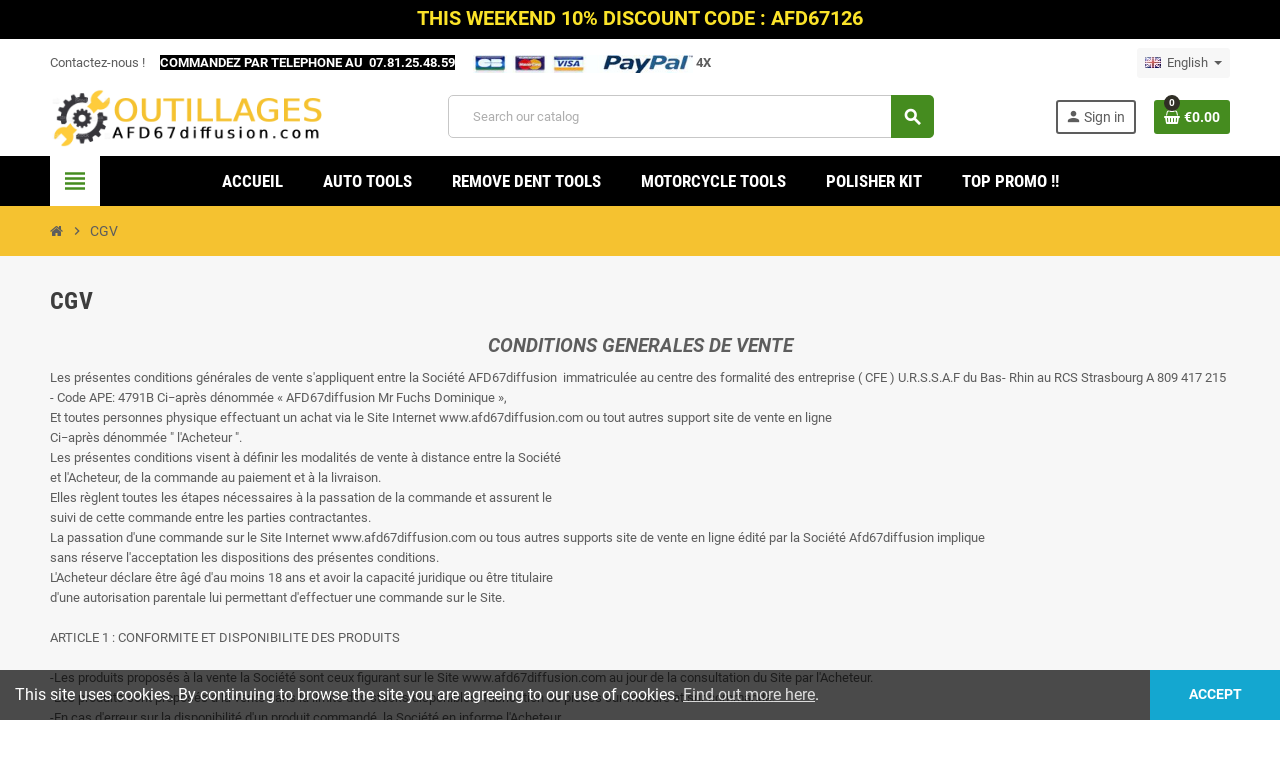

--- FILE ---
content_type: text/html; charset=utf-8
request_url: https://outillages.afd67diffusion.com/en/content/3-cgv
body_size: 14441
content:
<!doctype html>
<html lang="en">
  <head>
    
      
  <meta charset="utf-8">
  <meta name="theme-color" content="#f9f2e8">


  <meta http-equiv="x-ua-compatible" content="ie=edge">



  <title>CGV</title>
  <meta name="description" content="Our general sales conditions">
  <meta name="keywords" content="conditions,use,general,sales">
      
                  <link rel="alternate" href="https://outillages.afd67diffusion.com/fr/content/3-cgv" hreflang="fr-fr">
              <link rel="alternate" href="https://outillages.afd67diffusion.com/en/content/3-cgv" hreflang="en-us">
              <link rel="alternate" href="https://outillages.afd67diffusion.com/es/content/3-cgv" hreflang="es-es">
            



  <meta name="viewport" content="width=device-width, initial-scale=1, shrink-to-fit=no, maximum-scale=1">



  <link rel="icon" type="image/vnd.microsoft.icon" href="https://outillages.afd67diffusion.com/img/favicon.ico?1671781146">
  <link rel="shortcut icon" type="image/x-icon" href="https://outillages.afd67diffusion.com/img/favicon.ico?1671781146">



  <link rel="preload" href="https://outillages.afd67diffusion.com/themes/ZOneTheme/assets/fonts/-xPowC.woff2" as="font" type="font/woff2" crossorigin>
<link rel="preload" href="https://outillages.afd67diffusion.com/themes/ZOneTheme/assets/fonts/3-h-59.woff2" as="font" type="font/woff2" crossorigin>
<link rel="preload" href="https://outillages.afd67diffusion.com/themes/ZOneTheme/assets/fonts/SpNAlx.woff" as="font" type="font/woff" crossorigin>
<link rel="preload" href="https://outillages.afd67diffusion.com/themes/ZOneTheme/assets/fonts/aQVDOc.woff" as="font" type="font/woff" crossorigin>
<link rel="preload" href="https://outillages.afd67diffusion.com/themes/ZOneTheme/assets/fonts/3JoW0S.woff" as="font" type="font/woff" crossorigin>
<link rel="preload" href="https://outillages.afd67diffusion.com/themes/ZOneTheme/assets/fonts/3MhMug.woff" as="font" type="font/woff" crossorigin>
<link rel="preload" href="https://outillages.afd67diffusion.com/themes/ZOneTheme/assets/fonts/1-zhYP.woff" as="font" type="font/woff" crossorigin>


    <link rel="stylesheet" href="https://outillages.afd67diffusion.com/themes/ZOneTheme/assets/cache/theme-ecf89f1200.css" type="text/css" media="all">




    <script type="text/javascript">
        var prestashop = {"cart":{"products":[],"totals":{"total":{"type":"total","label":"Total","amount":0,"value":"\u20ac0.00"},"total_including_tax":{"type":"total","label":"Total (tax incl.)","amount":0,"value":"\u20ac0.00"},"total_excluding_tax":{"type":"total","label":"Total (tax excl.)","amount":0,"value":"\u20ac0.00"}},"subtotals":{"products":{"type":"products","label":"Subtotal","amount":0,"value":"\u20ac0.00"},"discounts":null,"shipping":{"type":"shipping","label":"Shipping","amount":0,"value":""},"tax":{"type":"tax","label":"Included taxes","amount":0,"value":"\u20ac0.00"}},"products_count":0,"summary_string":"0 items","vouchers":{"allowed":1,"added":[]},"discounts":[],"minimalPurchase":0,"minimalPurchaseRequired":""},"currency":{"id":1,"name":"Euro","iso_code":"EUR","iso_code_num":"978","sign":"\u20ac"},"customer":{"lastname":null,"firstname":null,"email":null,"birthday":null,"newsletter":null,"newsletter_date_add":null,"optin":null,"website":null,"company":null,"siret":null,"ape":null,"is_logged":false,"gender":{"type":null,"name":null},"addresses":[]},"language":{"name":"English (English)","iso_code":"en","locale":"en-US","language_code":"en-us","is_rtl":"0","date_format_lite":"m\/d\/Y","date_format_full":"m\/d\/Y H:i:s","id":7},"page":{"title":"","canonical":null,"meta":{"title":"CGV","description":"Our general sales conditions","keywords":"conditions,use,general,sales","robots":"index"},"page_name":"cms","body_classes":{"lang-en":true,"lang-rtl":false,"country-FR":true,"currency-EUR":true,"layout-full-width":true,"page-cms":true,"tax-display-enabled":true,"cms-id-3":true},"admin_notifications":[]},"shop":{"name":"AFD67DIFFUSION","logo":"https:\/\/outillages.afd67diffusion.com\/img\/afd67diffusion-logo-1621019568.jpg","stores_icon":"https:\/\/outillages.afd67diffusion.com\/img\/afd67diffusion-logo_stores-1611234483.gif","favicon":"https:\/\/outillages.afd67diffusion.com\/img\/favicon.ico"},"urls":{"base_url":"https:\/\/outillages.afd67diffusion.com\/","current_url":"https:\/\/outillages.afd67diffusion.com\/en\/content\/3-cgv","shop_domain_url":"https:\/\/outillages.afd67diffusion.com","img_ps_url":"https:\/\/outillages.afd67diffusion.com\/img\/","img_cat_url":"https:\/\/outillages.afd67diffusion.com\/img\/c\/","img_lang_url":"https:\/\/outillages.afd67diffusion.com\/img\/l\/","img_prod_url":"https:\/\/outillages.afd67diffusion.com\/img\/p\/","img_manu_url":"https:\/\/outillages.afd67diffusion.com\/img\/m\/","img_sup_url":"https:\/\/outillages.afd67diffusion.com\/img\/su\/","img_ship_url":"https:\/\/outillages.afd67diffusion.com\/img\/s\/","img_store_url":"https:\/\/outillages.afd67diffusion.com\/img\/st\/","img_col_url":"https:\/\/outillages.afd67diffusion.com\/img\/co\/","img_url":"https:\/\/outillages.afd67diffusion.com\/themes\/ZOneTheme\/assets\/img\/","css_url":"https:\/\/outillages.afd67diffusion.com\/themes\/ZOneTheme\/assets\/css\/","js_url":"https:\/\/outillages.afd67diffusion.com\/themes\/ZOneTheme\/assets\/js\/","pic_url":"https:\/\/outillages.afd67diffusion.com\/upload\/","pages":{"address":"https:\/\/outillages.afd67diffusion.com\/en\/address","addresses":"https:\/\/outillages.afd67diffusion.com\/en\/addresses","authentication":"https:\/\/outillages.afd67diffusion.com\/en\/authentication","cart":"https:\/\/outillages.afd67diffusion.com\/en\/cart","category":"https:\/\/outillages.afd67diffusion.com\/en\/index.php?controller=category","cms":"https:\/\/outillages.afd67diffusion.com\/en\/index.php?controller=cms","contact":"https:\/\/outillages.afd67diffusion.com\/en\/contact-us","discount":"https:\/\/outillages.afd67diffusion.com\/en\/coupons","guest_tracking":"https:\/\/outillages.afd67diffusion.com\/en\/guest-tracking","history":"https:\/\/outillages.afd67diffusion.com\/en\/order-history","identity":"https:\/\/outillages.afd67diffusion.com\/en\/identity","index":"https:\/\/outillages.afd67diffusion.com\/en\/","my_account":"https:\/\/outillages.afd67diffusion.com\/en\/my-account","order_confirmation":"https:\/\/outillages.afd67diffusion.com\/en\/index.php?controller=order-confirmation","order_detail":"https:\/\/outillages.afd67diffusion.com\/en\/index.php?controller=order-detail","order_follow":"https:\/\/outillages.afd67diffusion.com\/en\/details-of-the-order","order":"https:\/\/outillages.afd67diffusion.com\/en\/order-1","order_return":"https:\/\/outillages.afd67diffusion.com\/en\/index.php?controller=order-return","order_slip":"https:\/\/outillages.afd67diffusion.com\/en\/holdings","pagenotfound":"https:\/\/outillages.afd67diffusion.com\/en\/404-error","password":"https:\/\/outillages.afd67diffusion.com\/en\/forgot-your-password","pdf_invoice":"https:\/\/outillages.afd67diffusion.com\/en\/index.php?controller=pdf-invoice","pdf_order_return":"https:\/\/outillages.afd67diffusion.com\/en\/index.php?controller=pdf-order-return","pdf_order_slip":"https:\/\/outillages.afd67diffusion.com\/en\/index.php?controller=pdf-order-slip","prices_drop":"https:\/\/outillages.afd67diffusion.com\/en\/prices-drop","product":"https:\/\/outillages.afd67diffusion.com\/en\/index.php?controller=product","search":"https:\/\/outillages.afd67diffusion.com\/en\/research","sitemap":"https:\/\/outillages.afd67diffusion.com\/en\/sitemap","stores":"https:\/\/outillages.afd67diffusion.com\/en\/stores","supplier":"https:\/\/outillages.afd67diffusion.com\/en\/suppliers","register":"https:\/\/outillages.afd67diffusion.com\/en\/authentication?create_account=1","order_login":"https:\/\/outillages.afd67diffusion.com\/en\/order-1?login=1"},"alternative_langs":{"fr-fr":"https:\/\/outillages.afd67diffusion.com\/fr\/content\/3-cgv","en-us":"https:\/\/outillages.afd67diffusion.com\/en\/content\/3-cgv","es-es":"https:\/\/outillages.afd67diffusion.com\/es\/content\/3-cgv"},"theme_assets":"\/themes\/ZOneTheme\/assets\/","actions":{"logout":"https:\/\/outillages.afd67diffusion.com\/en\/?mylogout="},"no_picture_image":{"bySize":{"cart_default":{"url":"https:\/\/outillages.afd67diffusion.com\/img\/p\/en-default-cart_default.jpg","width":90,"height":90},"small_default":{"url":"https:\/\/outillages.afd67diffusion.com\/img\/p\/en-default-small_default.jpg","width":90,"height":90},"home_default":{"url":"https:\/\/outillages.afd67diffusion.com\/img\/p\/en-default-home_default.jpg","width":280,"height":280},"medium_default":{"url":"https:\/\/outillages.afd67diffusion.com\/img\/p\/en-default-medium_default.jpg","width":400,"height":400},"large_default":{"url":"https:\/\/outillages.afd67diffusion.com\/img\/p\/en-default-large_default.jpg","width":800,"height":800}},"small":{"url":"https:\/\/outillages.afd67diffusion.com\/img\/p\/en-default-cart_default.jpg","width":90,"height":90},"medium":{"url":"https:\/\/outillages.afd67diffusion.com\/img\/p\/en-default-home_default.jpg","width":280,"height":280},"large":{"url":"https:\/\/outillages.afd67diffusion.com\/img\/p\/en-default-large_default.jpg","width":800,"height":800},"legend":""}},"configuration":{"display_taxes_label":true,"display_prices_tax_incl":true,"is_catalog":false,"show_prices":true,"opt_in":{"partner":false},"quantity_discount":{"type":"price","label":"Unit price"},"voucher_enabled":1,"return_enabled":0},"field_required":[],"breadcrumb":{"links":[{"title":"Home","url":"https:\/\/outillages.afd67diffusion.com\/en\/"},{"title":"CGV","url":"https:\/\/outillages.afd67diffusion.com\/en\/content\/3-cgv"}],"count":2},"link":{"protocol_link":"https:\/\/","protocol_content":"https:\/\/"},"time":1769097214,"static_token":"56efcd9ce85c7875c99729933b2a9d0d","token":"32ae272842b07fe49754dd1720f87f00","debug":false};
        var psemailsubscription_subscription = "https:\/\/outillages.afd67diffusion.com\/en\/module\/ps_emailsubscription\/subscription";
        var psr_icon_color = "#F19D76";
        var varGetFinalDateController = "https:\/\/outillages.afd67diffusion.com\/en\/module\/zonethememanager\/getFinalDate";
        var varGetFinalDateMiniatureController = "https:\/\/outillages.afd67diffusion.com\/en\/module\/zonethememanager\/getFinalDateMiniature";
        var varPSAjaxCart = 1;
        var varProductCommentGradeController = "https:\/\/outillages.afd67diffusion.com\/en\/module\/zonethememanager\/CommentGrade";
      </script>





  
			<script type="text/javascript">
				(window.gaDevIds=window.gaDevIds||[]).push('d6YPbH');
				(function(i,s,o,g,r,a,m){i['GoogleAnalyticsObject']=r;i[r]=i[r]||function(){
				(i[r].q=i[r].q||[]).push(arguments)},i[r].l=1*new Date();a=s.createElement(o),
				m=s.getElementsByTagName(o)[0];a.async=1;a.src=g;m.parentNode.insertBefore(a,m)
				})(window,document,'script','//www.google-analytics.com/analytics.js','ga');
				ga('create', 'UA-71645701-1', 'auto');
				ga('require', 'ec');</script><link rel="apple-touch-icon" sizes="180x180" href="/modules/pstfavicon/upload/apple-touch-icon.png">
<link rel="icon" type="image/png" sizes="32x32" href="/modules/pstfavicon/upload/favicon-32x32.png">
<link rel="icon" type="image/png" sizes="16x16" href="/modules/pstfavicon/upload/favicon-16x16.png">
<link rel="manifest" href="/modules/pstfavicon/upload/site.webmanifest">


<style type="text/css">a, .btn-outline-primary, .btn-outline-primary.disabled, .btn-outline-primary:disabled, .btn-link, .page-link, .text-primary, .products-selection .total-products p, .products-selection .products-sort-order .product-display .display-select .selected, #header .left-nav-trigger .left-nav-icon, #footer .footer-about-us .fa, #footer .footer-about-us .material-icons, .feature .material-icons, .feature .fa, .feature2 a:hover {color: #458c1f} .btn-primary, .btn-primary.disabled, .btn-primary:disabled, .btn-outline-primary:hover, .btn-outline-primary:not(:disabled):not(.disabled):active, .btn-outline-primary:not(:disabled):not(.disabled).active, .show > .btn-outline-primary.dropdown-toggle, .nav-pills .nav-link.active, .nav-pills .show > .nav-link, .page-item.active .page-link, .badge-primary, .progress-bar, .list-group-item.active, .bg-primary, .btn.btn-primary, .btn.btn-primary.disabled, .btn.btn-primary:disabled, .group-span-filestyle .btn-default, .group-span-filestyle .bootstrap-touchspin .btn-touchspin, .bootstrap-touchspin .group-span-filestyle .btn-touchspin, .pagination .page-list .current a, .add-to-cart, .add-to-cart.disabled, .add-to-cart:disabled, .sidebar-currency .currency-list .current .dropdown-item, .sidebar-language .language-list .current .dropdown-item, .pace .pace-progress, .pace-bounce .pace-activity, #header .mobile-header-version .mobile-menu-icon, .banner3:hover, #product-comments-list-pagination ul li.active span {background-color: #458c1f} .btn-primary, .btn-primary.disabled, .btn-primary:disabled, .btn-outline-primary, .btn-outline-primary:hover, .btn-outline-primary:not(:disabled):not(.disabled):active, .btn-outline-primary:not(:disabled):not(.disabled).active, .show > .btn-outline-primary.dropdown-toggle, .page-item.active .page-link, .list-group-item.active, .border-primary, .product-combinations .combination-item.active .switch-cbnt, .product-swatches .swatches-list > li.selected > span, .pace .pace-activity {border-color: #458c1f} .btn-primary:hover, .btn-primary:focus, .btn.btn-primary:hover, .btn-primary:not(:disabled):not(.disabled):active, .btn-primary:not(:disabled):not(.disabled).active, .btn.btn-primary:not(:disabled):not(.disabled):active, .btn.btn-primary:not(:disabled):not(.disabled).active, .add-to-cart:hover, .add-to-cart:not(:disabled):not(.disabled):active, .add-to-cart:not(:disabled):not(.disabled).active {background-color: #306216} a:hover, .btn-link:hover, .page-link:hover, .btn-teriary:hover, .btn.btn-teriary:hover, .ui-autocomplete.ui-menu .ui-menu-item .ui-state-focus, .ui-autocomplete.ui-menu .ui-menu-item .ui-state-hover, .dropdown .expand-more:hover, .dropdown a.expand-more:hover, .dropdown-item:hover, .dropdown-item:focus, .checkout-step-order .step-part .edit, .checkout-step-order .step-part.current .part-icon, .checkout-step-order .step-part.current.reachable.complete .part-icon, .page-my-account #content .links a:hover, .active-filters .filter-block .material-icons, .product-price, .price-total, .product-name a:hover, a.product-name:hover, .product-list .product-miniature .grid-hover-btn a, .main-product-details .product-cover .layer .zoom-in, #product-modal .arrows, .cart-items-review .product-line-grid .product-prices .qty, .st-menu-close:hover, .aone-slideshow .nivoSlider .nivo-directionNav .nivo-prevNav, .aone-slideshow .nivoSlider .nivo-directionNav .nivo-nextNav, #header .left-nav-trigger .left-nav-icon:hover, .feature a:hover, .feature2 .material-icons, .feature2 .fa, .icon-link:hover {color: #302e25} .custom-checkbox input[type="checkbox"]:hover + .check-shape, .custom-radio input[type="radio"]:hover + .check-shape, .custom-checkbox input[type="checkbox"]:checked + .check-shape, .custom-radio input[type="radio"]:checked + .check-shape, .custom-checkbox .check-shape.color .check-circle, .custom-radio .check-shape.color .check-circle, .category-tree > ul > li > a:hover:before, .main-product-details .product-images li.thumb-container .thumb.selected, .product-swatches .swatches-list > li.selected > span.color .check-circle, #product-modal .product-images img.selected, .anav-top .acategory-content .category-subs li a:hover:before, .aone-slideshow .nivoSlider .nivo-controlNav a.active, .banner2 a:before {border-color: #302e25} .custom-checkbox input[type="checkbox"]:checked + .check-shape, .custom-radio input[type="radio"]:checked + .check-shape, .modal .modal-header .close:hover, .category-tree > ul > li > a:hover:before, .discount-percentage, .discount-amount, .product-flags .product-flag.discount span, .product-flags .product-flag.on-sale span, .add-to-cart.added:after, .main-product-details .scroll-box-arrows .left, .main-product-details .scroll-box-arrows .right, .cart-preview .cart-header .cart-products-count, .slick-prev, .slick-next, .slick-dots li button, .anav-top .amenu-link > sup, .anav-top .acategory-content .category-subs li a:hover:before, .aone-slideshow .nivoSlider .nivo-controlNav a, .aone-popupnewsletter button.close, #header .sticky-icon-cart .cart-products-count, #scrollTopButton .scroll-button, .typoImageSlider .scrollArrows .left, .typoImageSlider .scrollArrows .right {background-color: #302e25} .header-banner a:hover, .header-nav a:not(.dropdown-item):hover, .main-header a:not(.dropdown-item):hover, .header-nav .dropdown .expand-more:hover, .checkout-header-right a:not(.dropdown-item):hover {color: #f5c230} #header .header-bottom, #mobile-amegamenu {background-color: #000000} .anav-top .amenu-link {color: #ffffff} .anav-mobile .amenu-link .mobile-toggle-plus .caret-down-icon {border-top-color: #ffffff} .anav-mobile .amenu-link .mobile-toggle-plus .caret-down-icon {border-bottom-color: #ffffff} .anav-top .adropdown a:hover, .anav-top .acategory-content .category-title a:hover, .anav-top .aproduct-content .product-name a:hover, .anav-top .amanufacturer-content .brand-name a:hover {color: #f5c230} .anav-top .acategory-content .category-subs li a:hover:before {border-color: #f5c230} .anav-top .acategory-content .category-subs li a:hover:before {background-color: #f5c230} .breadcrumb-wrapper {background-color: #f5c230} </style>

<style type="text/css">#header .header-logo .logo {
  max-height: 73px;
}</style>




    
  </head>

  <body id="cms" class="lang-en country-fr currency-eur layout-full-width page-cms tax-display-enabled cms-id-3   st-wrapper">

    
      
    

    
        <div class="st-menu st-effect-left" data-st-menu>
    <div class="st-menu-close d-flex" data-close-st-menu><i class="material-icons">close</i></div>
    <div class="st-menu-title h4">
      Menu
    </div>

          <div class="js-sidebar-category-tree sidebar-menu" data-categorytree-controller="https://outillages.afd67diffusion.com/en/module/zonethememanager/categoryTree">
  <div class="waiting-load-categories"></div>
</div>

    
    <div id="js-header-phone-sidebar" class="sidebar-header-phone js-hidden"></div>
    <div id="js-account-sidebar" class="sidebar-account text-center user-info js-hidden"></div>
    <div id="js-language-sidebar" class="sidebar-language js-hidden"></div>
    <div id="js-left-currency-sidebar" class="sidebar-currency js-hidden"></div>
  </div>
    

    <main id="page" class="st-pusher ">

      
              

      <header id="header">
        
          
  <!-- desktop header -->
  <div class="desktop-header-version">
    
      <div class="header-banner clearfix">
        <div class="header-event-banner" style="background-color: #000000;">
  <div class="container">
    <div class="header-event-banner-wrapper">
      <p style="text-align: center;"><b style="color: #fbe329; font-size: 20px;">THIS WEEKEND 10% DISCOUNT CODE : AFD67126</b></p>
    </div>
  </div>
</div>


      </div>
    

    
      <div class="header-nav clearfix">
        <div class="container">
          <div class="header-nav-wrapper d-flex align-items-center justify-content-between">
            <div class="left-nav d-flex">
              <div class="header-phone js-header-phone-source">
	<ul>
<li><a href="/contactez-nous">Contactez-nous !</a>     <span style="background-color: #000000; color: #ffffff;"><strong>COMMANDEZ PAR TELEPHONE AU  07.81.25.48.59</strong></span>      <a href="https://outillages.afd67diffusion.com/fr/content/5-paiement-securisee"><img src="https://outillages.afd67diffusion.com/img/cms/dossier 2021/logopaiement2.jpg" width="220" height="18" /></a> <strong>4X</strong></li>
</ul>
</div>

            </div>
            <div class="right-nav d-flex">
              <div class="language-selector-wrapper">
  <div class="language-selector dropdown js-dropdown">
    <div class="desktop-dropdown">
      <span id="language-selector-label" class="hidden-md-up">Language:</span>
      <button class="btn-unstyle dropdown-current expand-more" data-toggle="dropdown" data-offset="0,2px" aria-haspopup="true" aria-expanded="false" aria-label="Language dropdown">
        <span><img src="https://outillages.afd67diffusion.com/img/l/7.jpg" alt="English" width="16" height="11"></span>
        <span>&nbsp;&nbsp;English</span>
        <span class="dropdown-icon"><span class="expand-icon"></span></span>
      </button>
      <div class="dropdown-menu js-language-source" aria-labelledby="language-selector-label">
        <ul class="language-list">
                      <li >
              <a href="https://outillages.afd67diffusion.com/fr/content/3-cgv" title="Français (French)" class="dropdown-item" data-iso-code="fr">
                <span class="l-name">
                  <span><img src="https://outillages.afd67diffusion.com/img/l/5.jpg" alt="Français" width="16" height="11"></span>
                  <span>&nbsp;&nbsp;Français</span>
                </span>
                <span class="l-code">fr</span>
              </a>
            </li>
                      <li  class="current" >
              <a href="https://outillages.afd67diffusion.com/en/content/3-cgv" title="English (English)" class="dropdown-item" data-iso-code="en">
                <span class="l-name">
                  <span><img src="https://outillages.afd67diffusion.com/img/l/7.jpg" alt="English" width="16" height="11"></span>
                  <span>&nbsp;&nbsp;English</span>
                </span>
                <span class="l-code">en</span>
              </a>
            </li>
                      <li >
              <a href="https://outillages.afd67diffusion.com/es/content/3-cgv" title="Español (Spanish)" class="dropdown-item" data-iso-code="es">
                <span class="l-name">
                  <span><img src="https://outillages.afd67diffusion.com/img/l/8.jpg" alt="Español" width="16" height="11"></span>
                  <span>&nbsp;&nbsp;Español</span>
                </span>
                <span class="l-code">es</span>
              </a>
            </li>
                  </ul>
      </div>
    </div>
  </div>
</div>

            </div>
          </div>
        </div>
      </div>
    

    
      <div class="main-header clearfix">
        <div class="container">
          <div class="header-wrapper d-flex align-items-center">

            
              <div class="header-logo">
                <a href="https://outillages.afd67diffusion.com/" title="AFD67DIFFUSION">
                                      <img class="logo" src="https://outillages.afd67diffusion.com/img/afd67diffusion-logo-1621019568.jpg" alt="AFD67DIFFUSION" width="656" height="142">
                                  </a>
              </div>
            

            
              <div class="header-right">
                <div class="display-top align-items-center d-flex flex-wrap flex-lg-nowrap justify-content-end">
                  <!-- Block search module TOP -->
<div class="searchbar-wrapper">
  <div id="search_widget" class="js-search-source" data-search-controller-url="//outillages.afd67diffusion.com/en/research">
    <div class="search-widget ui-front">
      <form method="get" action="//outillages.afd67diffusion.com/en/research">
        <input type="hidden" name="controller" value="search">
        <input class="form-control" type="text" name="s" value="" placeholder="Search our catalog" aria-label="Search">
        <button type="submit" class="btn-primary">
          <i class="material-icons search">search</i>
        </button>
      </form>
    </div>
  </div>
</div>
<!-- /Block search module TOP -->
<div class="customer-signin-module">
  <div class="user-info">
          <div class="js-account-source">
        <ul>
          <li>
            <div class="account-link">
              <a
                href="https://outillages.afd67diffusion.com/en/my-account"
                title="Log in to your customer account"
                rel="nofollow"
              >
                <i class="material-icons">person</i><span>Sign in</span>
              </a>
            </div>
          </li>
        </ul>
      </div>
      </div>
</div><div class="shopping-cart-module">
  <div class="blockcart cart-preview" data-refresh-url="//outillages.afd67diffusion.com/en/module/ps_shoppingcart/ajax" data-sidebar-cart-trigger>
    <ul class="cart-header">
      <li data-header-cart-source>
        <a rel="nofollow" href="//outillages.afd67diffusion.com/en/cart?action=show" class="cart-link btn-primary">
          <span class="cart-design"><i class="fa fa-shopping-basket" aria-hidden="true"></i><span class="cart-products-count">0</span></span>
          <span class="cart-total-value">€0.00</span>
        </a>
      </li>
    </ul>

          <div class="cart-dropdown" data-shopping-cart-source>
  <div class="cart-dropdown-wrapper">
    <div class="cart-title h4">Shopping Cart</div>
          <div class="no-items">
        There are no more items in your cart
      </div>
      </div>
  <div class="js-cart-update-quantity page-loading-overlay cart-overview-loading">
    <div class="page-loading-backdrop d-flex align-items-center justify-content-center">
      <span class="uil-spin-css"><span><span></span></span><span><span></span></span><span><span></span></span><span><span></span></span><span><span></span></span><span><span></span></span><span><span></span></span><span><span></span></span></span>
    </div>
  </div>
</div>
      </div>
</div>

                </div>
              </div>
            

          </div>
        </div>
      </div>
    

    
      <div class="header-bottom clearfix">
        <div class="header-main-menu" id="header-main-menu" data-sticky-menu>
          <div class="container">
            <div class="header-main-menu-wrapper">
                              <div class="left-nav-trigger" data-left-nav-trigger>
                  <div class="left-nav-icon d-flex align-items-center justify-content-center">
                    <i class="material-icons">view_headline</i>
                  </div>
                </div>
                            <div class="sticky-icon-cart" data-sticky-cart data-sidebar-cart-trigger></div>
                <div id="amegamenu" class="">
    <ul class="anav-top js-ajax-mega-menu" data-ajax-dropdown-controller="https://outillages.afd67diffusion.com/en/module/zonemegamenu/menuDropdownContent">
              <li class="amenu-item mm9  ">
          <a href="/" class="amenu-link" >                        <span>Accueil</span>
                      </a>
                  </li>
              <li class="amenu-item mm10 plex ">
          <span class="amenu-link">                        <span>AUTO TOOLS</span>
                      </span>
                      <div class="adropdown adrd5">
              <div class="js-dropdown-content" data-menu-id="10"></div>
            </div>
                  </li>
              <li class="amenu-item mm11 plex ">
          <span class="amenu-link">                        <span>REMOVE DENT TOOLS</span>
                      </span>
                      <div class="adropdown adrd5">
              <div class="js-dropdown-content" data-menu-id="11"></div>
            </div>
                  </li>
              <li class="amenu-item mm12 plex ">
          <span class="amenu-link">                        <span>MOTORCYCLE TOOLS</span>
                      </span>
                      <div class="adropdown adrd2">
              <div class="js-dropdown-content" data-menu-id="12"></div>
            </div>
                  </li>
              <li class="amenu-item mm13  ">
          <a href="/12-kit-polisseuse" class="amenu-link" >                        <span>POLISHER KIT</span>
                      </a>
                  </li>
              <li class="amenu-item mm14  ">
          <a href="https://outillages.afd67diffusion.com/fr/120-top-promo-" class="amenu-link" >                        <span>TOP PROMO !!</span>
                      </a>
                  </li>
          </ul>
  </div>

            </div>
          </div>
        </div>
      </div>
    
  </div>



        
      </header>

      <section id="wrapper">

        
          
<nav class="breadcrumb-wrapper ">
  <div class="container">
    <ol class="breadcrumb" data-depth="2" itemscope itemtype="https://schema.org/BreadcrumbList">
              
                      <li class="breadcrumb-item" itemprop="itemListElement" itemscope itemtype="https://schema.org/ListItem">
                                            <a itemprop="item" href="https://outillages.afd67diffusion.com/en/" class="item-name">
                                      <i class="fa fa-home home" aria-hidden="true"></i>
                                      <span itemprop="name">Home</span>
                </a>
                            <meta itemprop="position" content="1">
            </li>
                  
              
                      <li class="breadcrumb-item" itemprop="itemListElement" itemscope itemtype="https://schema.org/ListItem">
                              <span class="separator material-icons">chevron_right</span>
                                            <span itemprop="name" class="item-name">CGV</span>
                            <meta itemprop="position" content="2">
            </li>
                  
          </ol>
  </div>
</nav>
        

        
          
<aside id="notifications">
  <div class="container">
    
    
    
      </div>
</aside>
        

        

        

        
          <div class="main-content">
            <div class="container">
              <div class="row ">

                

                
<div id="center-column" class="center-column col-12">
  <div class="center-wrapper">
    

    
  <section id="main">
    
      
        <h1 class="page-heading">
  CGV
</h1>
      
    

    
  <section id="content" class="page-content page-cms page-cms-3">
    <div class="typo">
      
        <p style="text-align:center;"><em><strong><span style="font-size:14pt;">CONDITIONS GENERALES DE VENTE</span></strong></em></p>
<p></p>
<p style="text-align:center;"></p>
<p>Les présentes conditions générales de vente s'appliquent entre la Société AFD67diffusion  immatriculée au centre des formalité des entreprise ( CFE ) U.R.S.S.A.F du Bas- Rhin au RCS Strasbourg A 809 417 215 - Code APE: 4791B Ci−après dénommée « AFD67diffusion Mr Fuchs Dominique »,<br />Et toutes personnes physique effectuant un achat via le Site Internet www.afd67diffusion.com ou tout autres support site de vente en ligne<br />Ci−après dénommée " l'Acheteur ".<br />Les présentes conditions visent à définir les modalités de vente à distance entre la Société<br />et l'Acheteur, de la commande au paiement et à la livraison.<br />Elles règlent toutes les étapes nécessaires à la passation de la commande et assurent le<br />suivi de cette commande entre les parties contractantes.<br />La passation d'une commande sur le Site Internet www.afd67diffusion.com ou tous autres supports site de vente en ligne édité par la Société Afd67diffusion implique<br />sans réserve l'acceptation les dispositions des présentes conditions.<br />L'Acheteur déclare être âgé d'au moins 18 ans et avoir la capacité juridique ou être titulaire<br />d'une autorisation parentale lui permettant d'effectuer une commande sur le Site.<br /><br />ARTICLE 1 : CONFORMITE ET DISPONIBILITE DES PRODUITS<br /><br />-Les produits proposés à la vente la Société sont ceux figurant sur le Site www.afd67diffusion.com au jour de la consultation du Site par l'Acheteur.<br />-Les produits sont proposés à la vente dans la limite des stocks disponibles, fabrication de pièces sur-mesure et sur commande.<br />-En cas d'erreur sur la disponibilité d'un produit commandé, la Société en informe l'Acheteur<br />par e-mail dans les meilleurs délais. L'Acheteur aura la possibilité de se faire remplacer le produit par un autre d'une qualité et d'un prix équivalent, ou d'annuler la commande.<br /><br />-Les produits proposés à la vente sont décrits et présentés avec la plus grande exactitude possible. En cas d'erreur ou d'omission dans cette présentation, la responsabilité de la Société pourrait être engagée. Les références des produits sont juste à titre indicatif et ne représente aucun autre articles ni aucune autre société.</p>
<p>-Les numéros de comparaison originaux OEM servent uniquement à des fins d’identification, ce ne sont pas des outils originaux constructeurs. <br /><br /><br />-Les photographies et les textes illustrant les produits n'ont<br />qu'une valeur indicative et n'entrent pas dans le champ contractuel.<br /><br />ARTICLE 2 : PRIX<br /><br />-Les prix affichés sur le Site sont indiqués en euros TTC.<br />-hors participation aux frais de port et aux frais de traitement de la commande.<br />-Si le taux de TVA venait à être modifié, ces changements pourraient être répercutés sur le<br />prix des articles sans que l'Internaute en soit préalablement informé.<br /><br />ARTICLE 3 : PAIEMENT<br /><br />-Le règlement de la commande par virement bancaire, chèque, mandat cash poste et via moneybookers en attendent d'un autre système de paiement en ligne.<br />-S'agissant du règlement par chèque, celui−ci doit être émis en euros par une banque pour toutes commande supérieur à 500,00 € (chèque certifié par la banque) ou par chèque personnel pour toutes commande inférieur à 500 euros domiciliée en France.<br /><br />-L'encaissement du chèque est réalisé à la réception de ce dernier.<br /><br />-L'Acheteur devra le libeller à l'ordre de Mr Fuchs Dominique et l'envoyer à l'adresse suivante : AFD67diffusion 12 rue des Hannetons 67500 Haguenau<br /><br />-En cas de règlement par chèque bancaire, la commande ne sera traitée qu'à réception de celui−ci.<br />-S'agissant du règlement par mandat cash de la poste ou par virement bancaire veuillez trouver tout nos coordonnée dans les conditions de paiement lors de l’achat.<br /><br />ARTICLE 4 : COMMANDE<br /><br />-Toute commande vaut acceptation expresse et irrévocable, par l'Acheteur, des prix et des<br />descriptions des produits disponibles à la vente, ainsi que des présentes conditions.<br />Après validation de la commande, la Société adresse à l'Acheteur un e−mail de confirmation<br />au courriel indiqué au cours de la commande.<br /><br />ARTICLE 5 : LIVRAISON<br /><br />-Les produits commandés sont envoyés à l'adresse de livraison indiquée par l'Acheteur lors<br />du passage de la commande.<br />-La participation aux frais de préparation logistique et d'expédition s'entend TTC. Toutes les<br />livraisons sont annoncées par courrier électronique.<br />-Le délai de livraison maximal est 3 à 7 jours ouvrables pour tous articles disponibles en stock dans nos locaux<br /><br />- En cas de retard dans la livraison de plus de 30 jours, si celui−ci n'est pas du à un cas de force majeure, l'Acheteur a la possibilité d'annuler sa commande.<br /><br />- Il s'en suivra le remboursement de la commande dans les 30 jours au maximum.<br />- Nous ne sommes en aucun cas responsable des retards de livraison par les services postaux ou autre.<br /><br />- pour toutes commande déjà payez et commander chez notre fournisseur impossible d'annulé car nos fournisseur n'accepte pas le retour<br /><br />ARTICLE 6 : DISPONIBILITES<br /><br />- En cas d'indisponibilité du produit commandé, la Société en informe l'Acheteur par l'envoi<br /> d'un e−mail au courriel indiqué lors de la commande.<br />- L'Acheteur dispose alors de la faculté soit d'être livré d'un produit de qualité et de prix<br /> équivalent, dans la limite des stocks disponibles, soit d'être remboursé du prix de la<br /> commande dans les trente jours suivant le paiement de la commande.<br />- Les frais de livraison du nouveau produit sont supportés par la Société<br /><br />ARTICLE 7 : DROIT DE RETRACTATION<br /><br />- Attention la société AFD67diffusion fait de la vente d'outillages et non de la location d'outillages,<br /> Un abattement de 30% pour la location des Outils sera déduit du remboursement.<br /> tout colis retourné doit être dans son emballage d'origine fermé sous blister non ouvert !<br />-L'Acheteur dispose d'un délai de 14 jours francs, à compter de la réception des produits ou<br /> à compter de l'acceptation de l'offre pour les prestations de services, pour exercer son droit<br /> de rétractation sans avoir à justifier de motifs ni à payer de pénalités, à l'exception, le cas<br /> échéant, des frais de retour.<br />-Si le délai de 14 jours vient à expirer un samedi, un dimanche ou un jour férié ou chômé, il<br /> est prorogé jusqu'au premier jour ouvrable suivant.<br />- En cas d'exercice du droit de rétractation, la Société rembourse l'Acheteur de la totalité des<br /> sommes versées, hors frais de port, dans les meilleurs délais et au plus tard dans les trente jours<br /> suivant la date à laquelle ce droit a été exercé.<br /><br />ARTICLE 8 : RETOUR<br /><br />- Attention la société AFD67diffusion fait de la vente d'outillages et non de la location d'outillages<br /> Un abattement de 30% pour la location des Outils sera déduit du remboursement.<br /> tous colis retourné doit être dans son emballage d'origine fermé sous blister non ouvert !<br />-A compter de la date de réception de sa commande, l'Acheteur dispose d'un délai de 14<br /> jours pour retourner un produit. Passé ce délai, les produits livrés seront réputés conformes<br /> et acceptés par le client, et la Société se réserve le droit de refuser l'échange, l'avoir ou le<br /> remboursement.<br />- une demande dois être fait par lettre recommandé avec AR sous 14 jours à l'adresse suivante:<br /> AFD67diffusion, service retour, 12 rue des Hannetons 67500 Haguenau France.<br />-L'article retourné doit être dans son emballage d'origine sous blister non ouvert.<br /><br /><br />ARTICLE 9 : GARANTIES ET RESPONSABILITE<br /><br />-La Société répond des défauts de conformité existant lors de la délivrance du produit. Elle<br />répond également des défauts de conformité résultant de l'emballage, des instructions de<br />montage ou de l'installation (lorsque celle−ci a été mise à sa charge par le contrat ou a<br />été réalisée sous sa responsabilité.)<br />-En cas de livraison d'un produit non conforme ou en cas de livraison d'un produit révélant<br />un vice caché, la Société s'engage soit à rembourser l'Acheteur du prix du produit, soit à<br />échanger le produit pour un autre identique en fonction des stocks disponibles, soit à lui<br />échanger pour un produit de qualité et de prix équivalent en fonction des stocks disponibles.<br />-Sont exclus de garantie les produits, utilisés, modifiés, réparés, ou ajoutés par l'Acheteur ou<br />toute autre personne non autorisée par le fournisseur dudit produit ou service, les défauts et <br />leurs conséquences dus à l'intervention d'un réparateur non agréé.<br />-La garantie ne couvre pas les outils qui portent des traces d’utilisation abusive, de mauvaise utilisation, de<br />modification, d’utilisation inapproprié ou de réparations mal exécutées.<br />-La garantie ne prendra pas en charge les outils endommagés lors du transport ou d'une mauvaise utilisation.<br />-La responsabilité de la Société ne pourra pas être retenue en cas de manquement aux<br />obligations contractuelles du fait d'un cas fortuit ou d'un cas de force majeure, tel que défini par la jurisprudence.<br />- La garantie est exclue pour les consommables comme les forets, mèches, tarauds, et autres pièces filetés,<br /><br />ARTICLE 10 : DONNEES PERSONNELLES<br /><br />-La Société s'engage à respecter la confidentialité des données personnelles communiquées<br />par l'Acheteur sur le Site et à les traiter dans le respect de la loi Informatique et Libertés du 6<br />janvier 1978.<br />-Conformément à la loi Informatique et Libertés du 6 janvier 1978, l'Acheteur peut exercer<br />son droit d'accès au fichier, son droit d'opposition et son droit de rectification ou de<br />suppression pour les renseignements le concernant en adressant sa demande par courrier<br />électronique à l'adresse contact@afd67diffusion.com ou par courrier postal à<br />l'adresse : AFD67diffusion 12 rue des Hannetons 67500 Haguenau<br /><br />-Nous ne conservons pas les données relatives aux cartes bancaires de nos clients à la suite du paiement<br /><br />ARTICLE 11 : PROPRIETE INTELLECTUELLE<br /><br />Droit d'auteur des images et logos,<br />-Tous les logos et marques sont des Propriétés respectives.<br /><br />-Les commentaires sont la propriété respective de ceux qui les postent.<br /><br />-Les images et les textes illustrant les pages d’articles et ou toutes autres pages du site www.afd67diffusion.com sont a la propriété de AFD67diffusion sauf certain image, logo et marques sont destinées qu'à apporter une information textuelle ou visuelle complémentaire aux autres données du site. ---Toute utilisation commerciale ou en dehors des limites de ce cadre est strictement interdit. Les photos, les affiches et les textes sont la propriété des leurs ayants-droits respectifs mais souvent la recherche de ceux-ci est très difficile. Si néanmoins, vous souhaitez que nous retirions un ou plusieurs éléments dont vous êtes ayant-droit, sur simple demande par courrier ou par e-mail contact@afd67diffusion.com nous retirerons dans les 48 heures les éléments en questions. les références des produits sont juste à titre indicatif et ne représente aucun autre articles ni aucune autre société. <br /><br />ARTICLE 12 : DROIT APPLICABLE ET JURIDICTIONS COMPETENTE<br /><br />Les présentes conditions générales de vente sont exécutées et interprétées conformément<br />au droit français.<br />En cas de litige, l'Acheteur s'engage à contacter en priorité la Société afin de tenter de<br />résoudre à l'amiable tout différend susceptible d'intervenir entre les parties.<br />A défaut de conciliation, les tribunaux français seront seuls compétents.<br /><br />ARTICLE 13 : LITIGE ET REMBOURSEMENT<br /><br />Pour toutes commande après la date d'achat dépasserait 30 jours nous vous rembourserons dans un délais de 30 jours toutes commandes passer sur notre site web ou autres support de vente en ligne vaut acceptation des présents condition général de vente en ligne, donc inutile de faire litige auprès de paypal ou autres avant ces 45 jours maximum délais d'attente et sans nous avoir prévenue au préalable par courrier. Tout litige auprès de paypal vaut annulation de votre commande, mais cependant vous resterez redevable de cette sommes aucune marchandise ne serra envoyé tant votre paiement ne serra pas validé et acquittée.<br /><br />ARTICLE 15 : MODIFICATIONS DES CONDITIONS GENERALES DE VENTE<br /><br />La Société se réserve la possibilité d'adapter ou de modifier à tout moment les présentes<br />conditions générales de vente. En cas de modification, il sera appliqué à chaque commande<br />les conditions générales de ventes en vigueur au jour de la commande.</p>
<p></p>
<p style="text-align:left;">Mise à jour le Lundi 5 février 2021  12:20</p>
      
    </div>
    
    
      
    

    
      
    
  </section>


    
      <div class="page-footer">
        
          <!-- Footer content -->
        
      </div>
    
  </section>

    
    
  </div>
</div>


                
                  
              </div><!-- /row -->
            </div><!-- /container -->
          </div><!-- /main-content -->
        

        

        

      </section>

      <footer id="footer">
        
          
  <div class="footer-top clearfix">
    
      <div class="container">
        
      </div>
    
  </div>



  <div class="footer-main clearfix">
    <div class="container">
      <div class="row main-main">
        
          <div class="footer-left col-sm-12 col-md-6 col-lg-4">
              <div class="footer-about-us md-bottom">
    <div class="typo">
      <p class="sm-bottom"><a href="#"><img src="/img/afd67diffusion-logo-1621019568.jpg" alt="logo-footer.jpg" width="688" height="70" /></a></p>
<p>kit, outillages automobile, moto, atelier,  calage distribution, extracteur, silent-bloc, roulement, kit et accessoires de débosselage sans peinture, Outillages professionnel de haute Qualité !</p>
<p><span class="fa fa-phone"></span>Tel: <b>0781254859</b></p>
<p><span class="fa fa-envelope"></span>Email: <a href="https://outillages.afd67diffusion.com/fr/contactez-nous">contact@afd67.com</a></p>
<p><span class="fa fa-map-marker"></span>12 rue des Hannetons</p>
<p>67500 Haguenau</p>
<p>France Métropole</p>
    </div>
  </div>

  <div class="block-social md-bottom">
    <p class="h4">Follow us</p>
    <ul class="social-links">
              <li class="facebook"><a href="https://www.facebook.com/afd67diffusion" title="Facebook" target="_blank" data-toggle="tooltip" data-placement="top" rel="noopener">Facebook</a></li>
              <li class="twitter"><a href="#" title="Twitter" target="_blank" data-toggle="tooltip" data-placement="top" rel="noopener">Twitter</a></li>
              <li class="youtube"><a href="https://www.youtube.com/user/afd67diffusion/videos" title="YouTube" target="_blank" data-toggle="tooltip" data-placement="top" rel="noopener">YouTube</a></li>
              <li class="pinterest"><a href="#" title="Pinterest" target="_blank" data-toggle="tooltip" data-placement="top" rel="noopener">Pinterest</a></li>
              <li class="instagram"><a href="#" title="Instagram" target="_blank" data-toggle="tooltip" data-placement="top" rel="noopener">Instagram</a></li>
          </ul>
  </div>


          </div>
        
        
          <div class="footer-right col-sm-12 col-md-6 col-lg-8">
            <div class="block-newsletter js-emailsubscription" id="blockEmailSubscription_displayFooterRight">
  <p class="h4">Newsletter</p>

  <form action="https://outillages.afd67diffusion.com/en/content/3-cgv#blockEmailSubscription_displayFooterRight" method="post" class="js-subscription-form">
    <div class="newsletter-form">
      <div class="input-wrapper">
        <input
          name="email"
          type="email"
          value=""
          class="form-control"
          placeholder="Your email address"
          aria-label="Email address"
          required
        >
        <span class="input-btn">
          <button type="submit" name="submitNewsletter" class="btn btn-primary d-none d-lg-inline-block">
            <i class="fa fa-envelope-o"></i> Subscribe
          </button>
          <button type="submit" name="submitNewsletter" class="btn btn-primary d-inline-block d-lg-none">
            <i class="fa fa-envelope-o"></i> OK
          </button>
        </span>
      </div>
      <input type="hidden" name="blockHookName" value="displayFooterRight" />
      <input type="hidden" name="action" value="0" />
    </div>

    <div class="newsletter-message">
              <p class="conditons">You may unsubscribe at any moment. For that purpose, please find our contact info in the legal notice.</p>
          </div>

    
          
      </form>
</div>
<div class="footer-menu js-toggle-linklist-mobile">
  <div class="row">
          <div class="linklist col-12 col-lg-4">
        <p class="h4">Information</p>        <ul>
                      <li><a href="https://outillages.afd67diffusion.com/en/content/5-secure-payment" title="SECURE PAYMENT">SECURE PAYMENT</a></li>
                      <li><a href="https://outillages.afd67diffusion.com/en/content/2-legal-notice" title="LEGAL NOTICE">LEGAL NOTICE</a></li>
                      <li><a href="https://outillages.afd67diffusion.com/en/content/3-cgv" title="CGV">CGV</a></li>
                                <li>
                          <a href="https://outillages.afd67diffusion.com/en/prices-drop" title="Price drop">Price drop</a>
                        </li>
                      <li>
                          <a href="https://outillages.afd67diffusion.com/en/new-products" title="New products">New products</a>
                        </li>
                      <li>
                          <a href="https://outillages.afd67diffusion.com/en/best-sales" title="Best sellers">Best sellers</a>
                        </li>
                      <li>
                          <a href="https://outillages.afd67diffusion.com/en/contact-us" title="Contact us">Contact us</a>
                        </li>
                      <li>
                          <a href="https://outillages.afd67diffusion.com/en/sitemap" title="Sitemap">Sitemap</a>
                        </li>
                  </ul>
      </div>
        
          <div class="linklist col-12 col-lg-8">
        <div class="col-12 col-lg-6">
<p class="h4">Catégories</p>
<ul>
<li><a href="/4-outillages-auto">OUTILLAGES AUTO</a></li>
<li><a href="/3-debosselage-sans-peinture">DÉBOSSELAGE SANS PEINTURE</a></li>
<li><a href="/46-outillage-moto">OUTILLAGE MOTO</a></li>
<li><a href="/12-kit-polisseuse">KIT POLISSEUSE</a></li>
<li><a href="https://afd67-technic.com/fr/promotions">PROMOTION</a></li>
</ul>
</div>
<p class="h4">Mon compte</p>
<ul>
<li><a href="/historique-des-commandes">Mes commandes</a></li>
<li><a href="/avoirs">Mes avoirs</a></li>
<li><a href="/adresses">Mes adresses</a></li>
<li><a href="/identite">Mes informations personnelles</a></li>
<li><a href="/bons-de-reduction">Mes bons de réduction</a></li>
</ul>
<p></p>
      </div>
      </div>
</div>

          </div>
        
      </div>

      
        <div class="row hook-display-footer">
          
        </div>
      
    </div>
  </div>



  <div class="footer-bottom clearfix">
    
      <div class="container">
        <div class="copyright-payment">
  <div class="typo">
    <div class="row align-items-center">
<div class="col-12 col-lg-6">
<div class="row align-items-center">
<div class="col-12 col-lg-6">
<p class="text-lg-left m-0"> Copyright © 2026 <strong>AFD67diffusion</strong></p>
</div>
<div class="col-12 col-lg-6">
<p class="text-lg-right m-0" style="padding-top: 6px;"><img src="https://outillages.afd67diffusion.com/img/cms/dossier 2021/logopaiement2.jpg" width="250" height="21" /></p>
</div>
</div>
</div>
</div>
  </div>
</div>

      </div>
    
  </div>

        
      </footer>

    </main>

    
        <div id="cookieMessage" class="cookie-message js-cookieMessage">
    <div class="cookie-message-wrapper">
      <div class="cookie-message-content">
        <p>This site uses cookies. By continuing to browse the site you are agreeing to our use of cookies. <a href="#" title="EU Cookie Laws" target="_blank" rel="noreferrer noopener">Find out more here</a>.</p>
      </div>
      <a class="cookie-close-button btn js-cookieCloseButton">Accept</a>
    </div>
  </div>

  <div id="scrollTopButton" data-scroll-to-top>
    <a class="scroll-button" href="#scroll-to-top" title="Back to Top" data-toggle="tooltip" data-placement="top"><i class="fa fa-angle-double-up"></i></a>
  </div>

    

    
        <div class="st-menu-right st-effect-right" data-st-cart>
    <div class="st-menu-close d-flex" data-close-st-cart><i class="material-icons">close</i></div>
    <div id="js-cart-sidebar" class="sidebar-cart cart-preview js-hidden"></div>
    <div id="js-currency-sidebar" class="sidebar-currency js-hidden"></div>
  </div>
    

    <div id="modalMessage" class="modal fade modal-message js-modal-message" tabindex="-1" role="dialog" aria-hidden="true">
  <div class="modal-dialog" role="document">
  <div class="modal-content">
    <div class="modal-header">
      <button type="button" class="close" data-dismiss="modal" aria-label="Close">
        <span aria-hidden="true">&times;</span>
      </button>
    </div>
    <div class="modal-body">
      <div class="alert alert-danger mb-0" role="alert">
        <i class="material-icons">error_outline</i> <span class="js-modal-message-text"></span>
      </div>
    </div>
  </div>
  </div>
</div>
<div class="modal fade simple-modal" id="extraModal" tabindex="-1" role="dialog" aria-hidden="true">
  <div class="modal-dialog modal-lg" role="document">
    <div class="modal-content">
      <div class="modal-header">
        <button type="button" class="close" data-dismiss="modal" aria-label="Close"><span aria-hidden="true">&times;</span></button>
      </div>
      <div class="modal-body">
        <div class="extra-content typo js-modal-extra-content"></div>
      </div>
    </div>
  </div>
</div>

    <div class="st-overlay" data-close-st-menu data-close-st-cart></div>

    

    
      
  <script type="text/javascript" src="https://outillages.afd67diffusion.com/themes/ZOneTheme/assets/cache/bottom-2a09111199.js" ></script>
  <script type="text/javascript" src="https://outillages.afd67diffusion.com/modules/matomoanalytics/views/js/matomo17.js" async></script>

    

    
      <!-- Block Matomo Analytics -->
<script type="text/javascript" data-keepinline="true">
var _paqajax16url = 'https://outillages.afd67diffusion.com/en/module/matomoanalytics/ajax16';  var _paqqsearch = 1;
 var _paqproductquickview = 1;
var _paq = _paq || [];
_paq.push([function() {
	var self = this;
	function getOriginalVisitorCookieTimeout() {
		var now = new Date(),
		nowTs = Math.round(now.getTime() / 1000),
		visitorInfo = self.getVisitorInfo();
		var createTs = parseInt(visitorInfo[2]);
		var cookieTimeout = 33696000;
		var originalTimeout = createTs + cookieTimeout - nowTs;
		return originalTimeout;
	}
	this.setVisitorCookieTimeout( getOriginalVisitorCookieTimeout() );
}]);
_paq.push(['setDocumentTitle', document.title]);

var _paqproductview = 0; var paqcartupdate = 0; var _paqfunnel = 0; 

_paq.push(['setRequestMethod', 'POST']);
_paq.push(['setSecureCookie', true]);
_paq.push(['trackPageView']);
_paq.push(['enableHeartBeatTimer', 15]);
window.setTimeout(function () {
window.focus();
}, 0);
(function() {
var u="https://afd67design.com/";
_paq.push(['setTrackerUrl', u+'matomo.php']);
_paq.push(['setSiteId', '1']);
var d=document, g=d.createElement('script'), s=d.getElementsByTagName('script')[0];
g.type='text/javascript'; g.async=true; g.src=u+'matomo.js'; s.parentNode.insertBefore(g,s);
})();
</script>
<!-- /Block Matomo Analytics -->

    

  </body>
</html>

--- FILE ---
content_type: text/html; charset=utf-8
request_url: https://outillages.afd67diffusion.com/en/module/zonemegamenu/menuDropdownContent
body_size: 2638
content:
{"9":"","10":"<div class=\"dropdown-wrapper\"><div class=\"dropdown-bgimage\"><\/div><div class=\"dropdown-content acot5 dd9 \"><div class=\"content-grid acategory-content \"><div class=\"aitem\"><p class=\"category-title h5\"><a href=\"https:\/\/outillages.afd67diffusion.com\/en\/8-reglage-calage-moteur-courroie-distribution\"><span>REGLAGE CALAGE MOTEUR COURROIE  DISTRIBUTION<\/span><\/a><\/p><ul class=\"category-subs\"><li><a href=\"https:\/\/outillages.afd67diffusion.com\/en\/57-elastic-belt-universal-camshaft-timing\"><span>ELASTIC BELT - UNIVERSAL CAMSHAFT TIMING<\/span><\/a><\/li><li><a href=\"https:\/\/outillages.afd67diffusion.com\/en\/54-bmw-mini\"><span>BMW - MINI<\/span><\/a><\/li><li><a href=\"https:\/\/outillages.afd67diffusion.com\/en\/53-fiat-alfa-romeo-lancia\"><span>FIAT - ALFA ROMEO - LANCIA<\/span><\/a><\/li><li><a href=\"https:\/\/outillages.afd67diffusion.com\/en\/56-ford-jeep\"><span>FORD - JEEP<\/span><\/a><\/li><li><a href=\"https:\/\/outillages.afd67diffusion.com\/en\/110-jaguar-rover\"><span>JAGUAR - ROVER<\/span><\/a><\/li><li><a href=\"https:\/\/outillages.afd67diffusion.com\/en\/59-mercedes\"><span>Mercedes<\/span><\/a><\/li><li><a href=\"https:\/\/outillages.afd67diffusion.com\/en\/55-opel-vauxhall-saab\"><span>OPEL - VAUXHALL - SAAB<\/span><\/a><\/li><li><a href=\"https:\/\/outillages.afd67diffusion.com\/en\/114-porsche\"><span>PORSCHE<\/span><\/a><\/li><li><a href=\"https:\/\/outillages.afd67diffusion.com\/en\/52-psa-peugeot-citroen\"><span>PSA - PEUGEOT - CITROEN<\/span><\/a><\/li><li><a href=\"https:\/\/outillages.afd67diffusion.com\/en\/51-renault-volvo\"><span>RENAULT - VOLVO<\/span><\/a><\/li><li><a href=\"https:\/\/outillages.afd67diffusion.com\/en\/49-vag-vw-audi-seat-skoda\"><span>VAG VW AUDI SEAT SKODA<\/span><\/a><\/li><\/ul><\/div><div class=\"aitem\"><p class=\"category-title h5\"><a href=\"https:\/\/outillages.afd67diffusion.com\/en\/50-extractor-puller\"><span>EXTRACTOR - PULLER<\/span><\/a><\/p><ul class=\"category-subs\"><li><a href=\"https:\/\/outillages.afd67diffusion.com\/en\/27-candle-preheating\"><span>CANDLE - PREHEATING<\/span><\/a><\/li><li><a href=\"https:\/\/outillages.afd67diffusion.com\/en\/37-injector-reamer\"><span>INJECTOR - Reamer<\/span><\/a><\/li><li><a href=\"https:\/\/outillages.afd67diffusion.com\/en\/38-bearing-spi-seal-hub\"><span>BEARING - SPI SEAL - HUB<\/span><\/a><\/li><li><a href=\"https:\/\/outillages.afd67diffusion.com\/en\/81-silentbloc\"><span>SILENTBLOC<\/span><\/a><\/li><li><a href=\"https:\/\/outillages.afd67diffusion.com\/en\/47-balls-lower-axial\"><span>BALLS - LOWER - AXIAL<\/span><\/a><\/li><li><a href=\"https:\/\/outillages.afd67diffusion.com\/en\/42-bolts-nuts-torx-broken-damaged\"><span>BOLTS - NUTS - TORX - BROKEN DAMAGED<\/span><\/a><\/li><li><a href=\"https:\/\/outillages.afd67diffusion.com\/en\/89-nut-anti-theft-bolt\"><span>NUT - ANTI-THEFT BOLT<\/span><\/a><\/li><li><a href=\"https:\/\/outillages.afd67diffusion.com\/en\/78-net-insert-insert\"><span>NET INSERT - INSERT<\/span><\/a><\/li><li><a href=\"https:\/\/outillages.afd67diffusion.com\/en\/77-electrical-radio-gps\"><span>ELECTRICAL - RADIO - GPS<\/span><\/a><\/li><li><a href=\"https:\/\/outillages.afd67diffusion.com\/en\/13-various\"><span>VARIOUS<\/span><\/a><\/li><\/ul><\/div><div class=\"aitem\"><p class=\"category-title h5\"><a href=\"https:\/\/outillages.afd67diffusion.com\/en\/62-chassis-axles\"><span>CHASSIS - AXLES<\/span><\/a><\/p><ul class=\"category-subs\"><li><a href=\"https:\/\/outillages.afd67diffusion.com\/en\/75-brake-caliper\"><span>BRAKE - CALIPER<\/span><\/a><\/li><li><a href=\"https:\/\/outillages.afd67diffusion.com\/en\/39-suspension-shock-absorber-wheel\"><span>SUSPENSION - SHOCK ABSORBER - WHEEL<\/span><\/a><\/li><li><a href=\"https:\/\/outillages.afd67diffusion.com\/en\/40-exhaust-pot-lambda\"><span>EXHAUST - POT - LAMBDA<\/span><\/a><\/li><li><a href=\"https:\/\/outillages.afd67diffusion.com\/en\/43-cardans-bellows\"><span>CARDANS - BELLOWS<\/span><\/a><\/li><\/ul><\/div><div class=\"aitem\"><p class=\"category-title h5\"><a href=\"https:\/\/outillages.afd67diffusion.com\/en\/63-engine-tools\"><span>ENGINE TOOLS<\/span><\/a><\/p><ul class=\"category-subs\"><li><a href=\"https:\/\/outillages.afd67diffusion.com\/en\/11-drain-crankcase-gearbox\"><span>DRAIN - CRANKCASE - GEARBOX<\/span><\/a><\/li><li><a href=\"https:\/\/outillages.afd67diffusion.com\/en\/25-valve-pistons\"><span>VALVE - PISTONS<\/span><\/a><\/li><li><a href=\"https:\/\/outillages.afd67diffusion.com\/en\/41-air-conditioning-purge-heating\"><span>AIR CONDITIONING - PURGE - HEATING<\/span><\/a><\/li><li><a href=\"https:\/\/outillages.afd67diffusion.com\/en\/64-clutch-disc\"><span>CLUTCH - DISC<\/span><\/a><\/li><\/ul><\/div><div class=\"aitem\"><p class=\"category-title h5\"><a href=\"https:\/\/outillages.afd67diffusion.com\/en\/72-diagnostic\"><span>DIAGNOSTIC<\/span><\/a><\/p><ul class=\"category-subs\"><li><a href=\"https:\/\/outillages.afd67diffusion.com\/en\/73-compression\"><span>COMPRESSION<\/span><\/a><\/li><li><a href=\"https:\/\/outillages.afd67diffusion.com\/en\/74-oil-gasoline\"><span>OIL - GASOLINE<\/span><\/a><\/li><li><a href=\"https:\/\/outillages.afd67diffusion.com\/en\/79-measurement-diagnosis\"><span>MEASUREMENT - DIAGNOSIS<\/span><\/a><\/li><li><a href=\"https:\/\/outillages.afd67diffusion.com\/en\/80-common-rail-tester\"><span>COMMON RAIL TESTER<\/span><\/a><\/li><\/ul><\/div><div class=\"aitem\"><p class=\"category-title h5\"><a href=\"https:\/\/outillages.afd67diffusion.com\/en\/65-hand-tools\"><span>HAND TOOLS<\/span><\/a><\/p><ul class=\"category-subs\"><li><a href=\"https:\/\/outillages.afd67diffusion.com\/en\/66-torque-wrench\"><span>TORQUE WRENCH<\/span><\/a><\/li><li><a href=\"https:\/\/outillages.afd67diffusion.com\/en\/68-sockets-torx-6-points-rib\"><span>SOCKETS - TORX - 6 POINTS - RIB<\/span><\/a><\/li><li><a href=\"https:\/\/outillages.afd67diffusion.com\/en\/113-special-pliers\"><span>SPECIAL PLIERS<\/span><\/a><\/li><li><a href=\"https:\/\/outillages.afd67diffusion.com\/en\/115-special-key\"><span>SPECIAL KEY<\/span><\/a><\/li><li><a href=\"https:\/\/outillages.afd67diffusion.com\/en\/117-drill-screw-tap\"><span>DRILL - SCREW - TAP<\/span><\/a><\/li><\/ul><\/div><div class=\"aitem\"><p class=\"category-title h5\"><a href=\"https:\/\/outillages.afd67diffusion.com\/en\/60-consumable-spare-parts-click-here\"><span>CONSUMABLE - SPARE PARTS - CLICK HERE!<\/span><\/a><\/p><\/div><div class=\"aitem\"><p class=\"category-title h5\"><a href=\"https:\/\/outillages.afd67diffusion.com\/en\/82-electricity-alternator\"><span>ELECTRICITY - ALTERNATOR<\/span><\/a><\/p><ul class=\"category-subs\"><li><a href=\"https:\/\/outillages.afd67diffusion.com\/en\/76-ignition-rotor-alternator\"><span>IGNITION - ROTOR - ALTERNATOR<\/span><\/a><\/li><li><a href=\"https:\/\/outillages.afd67diffusion.com\/en\/106-electrical-connector-disassembly\"><span>ELECTRICAL CONNECTOR DISASSEMBLY<\/span><\/a><\/li><\/ul><\/div><div class=\"aitem\"><p class=\"category-title h5\"><a href=\"https:\/\/outillages.afd67diffusion.com\/en\/83-pneumatique-douille-cle-a-choc\"><span>PNEUMATIQUE - DOUILLE CL\u00c8 A CHOC<\/span><\/a><\/p><ul class=\"category-subs\"><li><a href=\"https:\/\/outillages.afd67diffusion.com\/en\/84-impact-wrench\"><span>Impact wrench<\/span><\/a><\/li><li><a href=\"https:\/\/outillages.afd67diffusion.com\/en\/85-impact-socket\"><span>IMPACT SOCKET<\/span><\/a><\/li><li><a href=\"https:\/\/outillages.afd67diffusion.com\/en\/86-body\"><span>BODY<\/span><\/a><\/li><li><a href=\"https:\/\/outillages.afd67diffusion.com\/en\/87-compressed-air-tools\"><span>COMPRESSED AIR TOOLS<\/span><\/a><\/li><\/ul><\/div><div class=\"aitem\"><p class=\"category-title h5\"><a href=\"https:\/\/outillages.afd67diffusion.com\/en\/17-workshop-tools-garage\"><span>WORKSHOP TOOLS - GARAGE<\/span><\/a><\/p><ul class=\"category-subs\"><li><a href=\"https:\/\/outillages.afd67diffusion.com\/en\/116-suitcase-servant-tool-box\"><span>SUITCASE - SERVANT - TOOL BOX<\/span><\/a><\/li><li><a href=\"https:\/\/outillages.afd67diffusion.com\/en\/88-jack\"><span>JACK<\/span><\/a><\/li><li><a href=\"https:\/\/outillages.afd67diffusion.com\/en\/94-miscellaneous-workshop\"><span>MISCELLANEOUS - WORKSHOP<\/span><\/a><\/li><\/ul><\/div><div class=\"aitem\"><p class=\"category-title h5\"><a href=\"https:\/\/outillages.afd67diffusion.com\/en\/107-clips-collars-joints\"><span>CLIPS - COLLARS -JOINTS<\/span><\/a><\/p><ul class=\"category-subs\"><li><a href=\"https:\/\/outillages.afd67diffusion.com\/en\/108-plastic-clip-pvc-welding\"><span>Plastic clip - PVC welding<\/span><\/a><\/li><li><a href=\"https:\/\/outillages.afd67diffusion.com\/en\/109-clips-collars-gaskets-washers\"><span>Clips - Collars - gaskets - washers<\/span><\/a><\/li><\/ul><\/div><div class=\"aitem\"><p class=\"category-title h5\"><a href=\"https:\/\/outillages.afd67diffusion.com\/en\/118-inch-tools-inch-not-english-click-here\"><span>INCH TOOLS - INCH - NOT ENGLISH - Click here!<\/span><\/a><\/p><\/div><div class=\"aitem\"><p class=\"category-title h5\"><a href=\"https:\/\/outillages.afd67diffusion.com\/en\/119-accessories-for-trailer-caravan\"><span>ACCESSORIES FOR TRAILER - CARAVAN<\/span><\/a><\/p><ul class=\"category-subs\"><li><a href=\"https:\/\/outillages.afd67diffusion.com\/en\/122-socket-lighting\"><span>SOCKET - LIGHTING<\/span><\/a><\/li><\/ul><\/div><\/div><\/div><\/div>","11":"<div class=\"dropdown-wrapper\"><div class=\"dropdown-bgimage\"><\/div><div class=\"dropdown-content acot5 dd10 \"><div class=\"content-grid acategory-content \"><div class=\"aitem\"><p class=\"category-title h5\"><a href=\"https:\/\/outillages.afd67diffusion.com\/en\/5-complete-brushing-kit-without-paint\"><span>COMPLETE BRUSHING KIT WITHOUT PAINT<\/span><\/a><\/p><ul class=\"category-subs\"><li><a href=\"https:\/\/outillages.afd67diffusion.com\/en\/70-dsp-spoon-kit\"><span>DSP SPOON KIT<\/span><\/a><\/li><li><a href=\"https:\/\/outillages.afd67diffusion.com\/en\/71-bonded-dsp-kit\"><span>BONDED DSP KIT<\/span><\/a><\/li><\/ul><\/div><div class=\"aitem\"><p class=\"category-title h5\"><a href=\"https:\/\/outillages.afd67diffusion.com\/en\/6-dsp-accessories\"><span>DSP ACCESSORIES<\/span><\/a><\/p><ul class=\"category-subs\"><li><a href=\"https:\/\/outillages.afd67diffusion.com\/en\/95-boardline-reflector-lamp-neon\"><span>BOARDLINE, REFLECTOR, LAMP, NEON.<\/span><\/a><\/li><li><a href=\"https:\/\/outillages.afd67diffusion.com\/en\/99-punching-point-mini-hammer-inertia\"><span>PUNCHING POINT - MINI HAMMER - INERTIA<\/span><\/a><\/li><li><a href=\"https:\/\/outillages.afd67diffusion.com\/en\/97-spoon-tip-tips\"><span>SPOON - TIP - TIPS<\/span><\/a><\/li><li><a href=\"https:\/\/outillages.afd67diffusion.com\/en\/103-various-tools-for-dsp\"><span>VARIOUS TOOLS FOR DSP<\/span><\/a><\/li><li><a href=\"https:\/\/outillages.afd67diffusion.com\/en\/98-tools-to-remove-detach\"><span>TOOLS TO REMOVE - DETACH<\/span><\/a><\/li><li><a href=\"https:\/\/outillages.afd67diffusion.com\/en\/100-suitcase-dsp-bag\"><span>SUITCASE - DSP BAG<\/span><\/a><\/li><\/ul><\/div><div class=\"aitem\"><p class=\"category-title h5\"><a href=\"https:\/\/outillages.afd67diffusion.com\/en\/104-consumable-for-paint-free-deboss-removal\"><span>CONSUMABLE FOR PAINT-FREE DEBOSS REMOVAL<\/span><\/a><\/p><ul class=\"category-subs\"><li><a href=\"https:\/\/outillages.afd67diffusion.com\/en\/96-glue-special-dsp-thinner\"><span>GLUE - SPECIAL DSP THINNER.<\/span><\/a><\/li><li><a href=\"https:\/\/outillages.afd67diffusion.com\/en\/101-gluing-tablet-suction-cup\"><span>GLUING TABLET - SUCTION CUP<\/span><\/a><\/li><\/ul><\/div><div class=\"aitem\"><p class=\"category-title h5\"><a href=\"https:\/\/outillages.afd67diffusion.com\/en\/102-polisher-polisher\"><span>POLISHER - POLISHER<\/span><\/a><\/p><\/div><\/div><\/div><\/div>","12":"<div class=\"dropdown-wrapper\"><div class=\"dropdown-bgimage\"><\/div><div class=\"dropdown-content acot2 dd11 \"><div class=\"content-grid acategory-content \"><div class=\"aitem\"><p class=\"category-title h5\"><a href=\"https:\/\/outillages.afd67diffusion.com\/en\/111-motorcycle-engine-timing-tools\"><span>Motorcycle Engine Timing Tools<\/span><\/a><\/p><\/div><div class=\"aitem\"><p class=\"category-title h5\"><a href=\"https:\/\/outillages.afd67diffusion.com\/en\/112-various-motorcycle-tools\"><span>Various Motorcycle Tools<\/span><\/a><\/p><\/div><\/div><\/div><\/div>","13":"","14":""}

--- FILE ---
content_type: text/html; charset=utf-8
request_url: https://outillages.afd67diffusion.com/en/module/zonethememanager/categoryTree
body_size: 3319
content:
<div class="category-tree sidebar-category-tree js-sidebar-categories"><ul><li><a href="https://outillages.afd67diffusion.com/en/4-auto-tools" title="AUTO TOOLS" data-category-id="4"><span>AUTO TOOLS</span></a><div class="collapse-icons js-collapse-trigger"><i class="material-icons add"></i><i class="material-icons remove"></i></div><div class="category-sub-menu js-sub-categories"><ul><li><a href="https://outillages.afd67diffusion.com/en/8-reglage-calage-moteur-courroie-distribution" title="REGLAGE CALAGE MOTEUR COURROIE  DISTRIBUTION" data-category-id="8">REGLAGE CALAGE MOTEUR COURROIE  DISTRIBUTION</a><div class="collapse-icons js-collapse-trigger"><i class="material-icons add"></i><i class="material-icons remove"></i></div><div class="category-sub-menu js-sub-categories"><ul><li><a href="https://outillages.afd67diffusion.com/en/57-elastic-belt-universal-camshaft-timing" title="ELASTIC BELT - UNIVERSAL CAMSHAFT TIMING" data-category-id="57">ELASTIC BELT - UNIVERSAL CAMSHAFT TIMING</a></li><li><a href="https://outillages.afd67diffusion.com/en/54-bmw-mini" title="BMW - MINI" data-category-id="54">BMW - MINI</a></li><li><a href="https://outillages.afd67diffusion.com/en/53-fiat-alfa-romeo-lancia" title="FIAT - ALFA ROMEO - LANCIA" data-category-id="53">FIAT - ALFA ROMEO - LANCIA</a></li><li><a href="https://outillages.afd67diffusion.com/en/56-ford-jeep" title="FORD - JEEP" data-category-id="56">FORD - JEEP</a></li><li><a href="https://outillages.afd67diffusion.com/en/110-jaguar-rover" title="JAGUAR - ROVER" data-category-id="110">JAGUAR - ROVER</a></li><li><a href="https://outillages.afd67diffusion.com/en/59-mercedes" title="Mercedes" data-category-id="59">Mercedes</a></li><li><a href="https://outillages.afd67diffusion.com/en/55-opel-vauxhall-saab" title="OPEL - VAUXHALL - SAAB" data-category-id="55">OPEL - VAUXHALL - SAAB</a></li><li><a href="https://outillages.afd67diffusion.com/en/114-porsche" title="PORSCHE" data-category-id="114">PORSCHE</a></li><li><a href="https://outillages.afd67diffusion.com/en/52-psa-peugeot-citroen" title="PSA - PEUGEOT - CITROEN" data-category-id="52">PSA - PEUGEOT - CITROEN</a></li><li><a href="https://outillages.afd67diffusion.com/en/51-renault-volvo" title="RENAULT - VOLVO" data-category-id="51">RENAULT - VOLVO</a></li><li><a href="https://outillages.afd67diffusion.com/en/49-vag-vw-audi-seat-skoda" title="VAG VW AUDI SEAT SKODA" data-category-id="49">VAG VW AUDI SEAT SKODA</a></li></ul></div></li><li><a href="https://outillages.afd67diffusion.com/en/50-extractor-puller" title="EXTRACTOR - PULLER" data-category-id="50">EXTRACTOR - PULLER</a><div class="collapse-icons js-collapse-trigger"><i class="material-icons add"></i><i class="material-icons remove"></i></div><div class="category-sub-menu js-sub-categories"><ul><li><a href="https://outillages.afd67diffusion.com/en/27-candle-preheating" title="CANDLE - PREHEATING" data-category-id="27">CANDLE - PREHEATING</a></li><li><a href="https://outillages.afd67diffusion.com/en/37-injector-reamer" title="INJECTOR - Reamer" data-category-id="37">INJECTOR - Reamer</a></li><li><a href="https://outillages.afd67diffusion.com/en/38-bearing-spi-seal-hub" title="BEARING - SPI SEAL - HUB" data-category-id="38">BEARING - SPI SEAL - HUB</a></li><li><a href="https://outillages.afd67diffusion.com/en/81-silentbloc" title="SILENTBLOC" data-category-id="81">SILENTBLOC</a></li><li><a href="https://outillages.afd67diffusion.com/en/47-balls-lower-axial" title="BALLS - LOWER - AXIAL" data-category-id="47">BALLS - LOWER - AXIAL</a></li><li><a href="https://outillages.afd67diffusion.com/en/42-bolts-nuts-torx-broken-damaged" title="BOLTS - NUTS - TORX - BROKEN DAMAGED" data-category-id="42">BOLTS - NUTS - TORX - BROKEN DAMAGED</a></li><li><a href="https://outillages.afd67diffusion.com/en/89-nut-anti-theft-bolt" title="NUT - ANTI-THEFT BOLT" data-category-id="89">NUT - ANTI-THEFT BOLT</a></li><li><a href="https://outillages.afd67diffusion.com/en/78-net-insert-insert" title="NET INSERT - INSERT" data-category-id="78">NET INSERT - INSERT</a></li><li><a href="https://outillages.afd67diffusion.com/en/77-electrical-radio-gps" title="ELECTRICAL - RADIO - GPS" data-category-id="77">ELECTRICAL - RADIO - GPS</a></li><li><a href="https://outillages.afd67diffusion.com/en/13-various" title="VARIOUS" data-category-id="13">VARIOUS</a></li></ul></div></li><li><a href="https://outillages.afd67diffusion.com/en/62-chassis-axles" title="CHASSIS - AXLES" data-category-id="62">CHASSIS - AXLES</a><div class="collapse-icons js-collapse-trigger"><i class="material-icons add"></i><i class="material-icons remove"></i></div><div class="category-sub-menu js-sub-categories"><ul><li><a href="https://outillages.afd67diffusion.com/en/75-brake-caliper" title="BRAKE - CALIPER" data-category-id="75">BRAKE - CALIPER</a></li><li><a href="https://outillages.afd67diffusion.com/en/39-suspension-shock-absorber-wheel" title="SUSPENSION - SHOCK ABSORBER - WHEEL" data-category-id="39">SUSPENSION - SHOCK ABSORBER - WHEEL</a></li><li><a href="https://outillages.afd67diffusion.com/en/40-exhaust-pot-lambda" title="EXHAUST - POT - LAMBDA" data-category-id="40">EXHAUST - POT - LAMBDA</a></li><li><a href="https://outillages.afd67diffusion.com/en/43-cardans-bellows" title="CARDANS - BELLOWS" data-category-id="43">CARDANS - BELLOWS</a></li></ul></div></li><li><a href="https://outillages.afd67diffusion.com/en/63-engine-tools" title="ENGINE TOOLS" data-category-id="63">ENGINE TOOLS</a><div class="collapse-icons js-collapse-trigger"><i class="material-icons add"></i><i class="material-icons remove"></i></div><div class="category-sub-menu js-sub-categories"><ul><li><a href="https://outillages.afd67diffusion.com/en/11-drain-crankcase-gearbox" title="DRAIN - CRANKCASE - GEARBOX" data-category-id="11">DRAIN - CRANKCASE - GEARBOX</a></li><li><a href="https://outillages.afd67diffusion.com/en/25-valve-pistons" title="VALVE - PISTONS" data-category-id="25">VALVE - PISTONS</a></li><li><a href="https://outillages.afd67diffusion.com/en/41-air-conditioning-purge-heating" title="AIR CONDITIONING - PURGE - HEATING" data-category-id="41">AIR CONDITIONING - PURGE - HEATING</a></li><li><a href="https://outillages.afd67diffusion.com/en/64-clutch-disc" title="CLUTCH - DISC" data-category-id="64">CLUTCH - DISC</a></li></ul></div></li><li><a href="https://outillages.afd67diffusion.com/en/72-diagnostic" title="DIAGNOSTIC" data-category-id="72">DIAGNOSTIC</a><div class="collapse-icons js-collapse-trigger"><i class="material-icons add"></i><i class="material-icons remove"></i></div><div class="category-sub-menu js-sub-categories"><ul><li><a href="https://outillages.afd67diffusion.com/en/73-compression" title="COMPRESSION" data-category-id="73">COMPRESSION</a></li><li><a href="https://outillages.afd67diffusion.com/en/74-oil-gasoline" title="OIL - GASOLINE" data-category-id="74">OIL - GASOLINE</a></li><li><a href="https://outillages.afd67diffusion.com/en/79-measurement-diagnosis" title="MEASUREMENT - DIAGNOSIS" data-category-id="79">MEASUREMENT - DIAGNOSIS</a></li><li><a href="https://outillages.afd67diffusion.com/en/80-common-rail-tester" title="COMMON RAIL TESTER" data-category-id="80">COMMON RAIL TESTER</a></li></ul></div></li><li><a href="https://outillages.afd67diffusion.com/en/65-hand-tools" title="HAND TOOLS" data-category-id="65">HAND TOOLS</a><div class="collapse-icons js-collapse-trigger"><i class="material-icons add"></i><i class="material-icons remove"></i></div><div class="category-sub-menu js-sub-categories"><ul><li><a href="https://outillages.afd67diffusion.com/en/66-torque-wrench" title="TORQUE WRENCH" data-category-id="66">TORQUE WRENCH</a></li><li><a href="https://outillages.afd67diffusion.com/en/68-sockets-torx-6-points-rib" title="SOCKETS - TORX - 6 POINTS - RIB" data-category-id="68">SOCKETS - TORX - 6 POINTS - RIB</a></li><li><a href="https://outillages.afd67diffusion.com/en/113-special-pliers" title="SPECIAL PLIERS" data-category-id="113">SPECIAL PLIERS</a></li><li><a href="https://outillages.afd67diffusion.com/en/115-special-key" title="SPECIAL KEY" data-category-id="115">SPECIAL KEY</a></li><li><a href="https://outillages.afd67diffusion.com/en/117-drill-screw-tap" title="DRILL - SCREW - TAP" data-category-id="117">DRILL - SCREW - TAP</a></li></ul></div></li><li><a href="https://outillages.afd67diffusion.com/en/83-pneumatique-douille-cle-a-choc" title="PNEUMATIQUE - DOUILLE CLÈ A CHOC" data-category-id="83">PNEUMATIQUE - DOUILLE CLÈ A CHOC</a><div class="collapse-icons js-collapse-trigger"><i class="material-icons add"></i><i class="material-icons remove"></i></div><div class="category-sub-menu js-sub-categories"><ul><li><a href="https://outillages.afd67diffusion.com/en/84-impact-wrench" title="Impact wrench" data-category-id="84">Impact wrench</a></li><li><a href="https://outillages.afd67diffusion.com/en/85-impact-socket" title="IMPACT SOCKET" data-category-id="85">IMPACT SOCKET</a></li><li><a href="https://outillages.afd67diffusion.com/en/86-body" title="BODY" data-category-id="86">BODY</a></li><li><a href="https://outillages.afd67diffusion.com/en/87-compressed-air-tools" title="COMPRESSED AIR TOOLS" data-category-id="87">COMPRESSED AIR TOOLS</a></li></ul></div></li><li><a href="https://outillages.afd67diffusion.com/en/60-consumable-spare-parts-click-here" title="CONSUMABLE - SPARE PARTS - CLICK HERE!" data-category-id="60">CONSUMABLE - SPARE PARTS - CLICK HERE!</a></li><li><a href="https://outillages.afd67diffusion.com/en/82-electricity-alternator" title="ELECTRICITY - ALTERNATOR" data-category-id="82">ELECTRICITY - ALTERNATOR</a><div class="collapse-icons js-collapse-trigger"><i class="material-icons add"></i><i class="material-icons remove"></i></div><div class="category-sub-menu js-sub-categories"><ul><li><a href="https://outillages.afd67diffusion.com/en/76-ignition-rotor-alternator" title="IGNITION - ROTOR - ALTERNATOR" data-category-id="76">IGNITION - ROTOR - ALTERNATOR</a></li><li><a href="https://outillages.afd67diffusion.com/en/106-electrical-connector-disassembly" title="ELECTRICAL CONNECTOR DISASSEMBLY" data-category-id="106">ELECTRICAL CONNECTOR DISASSEMBLY</a></li></ul></div></li><li><a href="https://outillages.afd67diffusion.com/en/17-workshop-tools-garage" title="WORKSHOP TOOLS - GARAGE" data-category-id="17">WORKSHOP TOOLS - GARAGE</a><div class="collapse-icons js-collapse-trigger"><i class="material-icons add"></i><i class="material-icons remove"></i></div><div class="category-sub-menu js-sub-categories"><ul><li><a href="https://outillages.afd67diffusion.com/en/116-suitcase-servant-tool-box" title="SUITCASE - SERVANT - TOOL BOX" data-category-id="116">SUITCASE - SERVANT - TOOL BOX</a></li><li><a href="https://outillages.afd67diffusion.com/en/88-jack" title="JACK" data-category-id="88">JACK</a></li><li><a href="https://outillages.afd67diffusion.com/en/94-miscellaneous-workshop" title="MISCELLANEOUS - WORKSHOP" data-category-id="94">MISCELLANEOUS - WORKSHOP</a></li></ul></div></li><li><a href="https://outillages.afd67diffusion.com/en/107-clips-collars-joints" title="CLIPS - COLLARS -JOINTS" data-category-id="107">CLIPS - COLLARS -JOINTS</a><div class="collapse-icons js-collapse-trigger"><i class="material-icons add"></i><i class="material-icons remove"></i></div><div class="category-sub-menu js-sub-categories"><ul><li><a href="https://outillages.afd67diffusion.com/en/108-plastic-clip-pvc-welding" title="Plastic clip - PVC welding" data-category-id="108">Plastic clip - PVC welding</a></li><li><a href="https://outillages.afd67diffusion.com/en/109-clips-collars-gaskets-washers" title="Clips - Collars - gaskets - washers" data-category-id="109">Clips - Collars - gaskets - washers</a></li></ul></div></li><li><a href="https://outillages.afd67diffusion.com/en/118-inch-tools-inch-not-english-click-here" title="INCH TOOLS - INCH - NOT ENGLISH - Click here!" data-category-id="118">INCH TOOLS - INCH - NOT ENGLISH - Click here!</a></li><li><a href="https://outillages.afd67diffusion.com/en/119-accessories-for-trailer-caravan" title="ACCESSORIES FOR TRAILER - CARAVAN" data-category-id="119">ACCESSORIES FOR TRAILER - CARAVAN</a><div class="collapse-icons js-collapse-trigger"><i class="material-icons add"></i><i class="material-icons remove"></i></div><div class="category-sub-menu js-sub-categories"><ul><li><a href="https://outillages.afd67diffusion.com/en/122-socket-lighting" title="SOCKET - LIGHTING" data-category-id="122">SOCKET - LIGHTING</a></li></ul></div></li><li><a href="https://outillages.afd67diffusion.com/en/120-top-promo-" title="TOP-PROMO !!" data-category-id="120">TOP-PROMO !!</a></li></ul></div></li><li><a href="https://outillages.afd67diffusion.com/en/3-brushing-without-paint" title="BRUSHING WITHOUT PAINT" data-category-id="3"><span>BRUSHING WITHOUT PAINT</span></a><div class="collapse-icons js-collapse-trigger"><i class="material-icons add"></i><i class="material-icons remove"></i></div><div class="category-sub-menu js-sub-categories"><ul><li><a href="https://outillages.afd67diffusion.com/en/5-complete-brushing-kit-without-paint" title="COMPLETE BRUSHING KIT WITHOUT PAINT" data-category-id="5">COMPLETE BRUSHING KIT WITHOUT PAINT</a><div class="collapse-icons js-collapse-trigger"><i class="material-icons add"></i><i class="material-icons remove"></i></div><div class="category-sub-menu js-sub-categories"><ul><li><a href="https://outillages.afd67diffusion.com/en/70-dsp-spoon-kit" title="DSP SPOON KIT" data-category-id="70">DSP SPOON KIT</a></li><li><a href="https://outillages.afd67diffusion.com/en/71-bonded-dsp-kit" title="BONDED DSP KIT" data-category-id="71">BONDED DSP KIT</a></li></ul></div></li><li><a href="https://outillages.afd67diffusion.com/en/6-dsp-accessories" title="DSP ACCESSORIES" data-category-id="6">DSP ACCESSORIES</a><div class="collapse-icons js-collapse-trigger"><i class="material-icons add"></i><i class="material-icons remove"></i></div><div class="category-sub-menu js-sub-categories"><ul><li><a href="https://outillages.afd67diffusion.com/en/95-boardline-reflector-lamp-neon" title="BOARDLINE, REFLECTOR, LAMP, NEON." data-category-id="95">BOARDLINE, REFLECTOR, LAMP, NEON.</a></li><li><a href="https://outillages.afd67diffusion.com/en/99-punching-point-mini-hammer-inertia" title="PUNCHING POINT - MINI HAMMER - INERTIA" data-category-id="99">PUNCHING POINT - MINI HAMMER - INERTIA</a></li><li><a href="https://outillages.afd67diffusion.com/en/97-spoon-tip-tips" title="SPOON - TIP - TIPS" data-category-id="97">SPOON - TIP - TIPS</a></li><li><a href="https://outillages.afd67diffusion.com/en/103-various-tools-for-dsp" title="VARIOUS TOOLS FOR DSP" data-category-id="103">VARIOUS TOOLS FOR DSP</a></li><li><a href="https://outillages.afd67diffusion.com/en/98-tools-to-remove-detach" title="TOOLS TO REMOVE - DETACH" data-category-id="98">TOOLS TO REMOVE - DETACH</a></li><li><a href="https://outillages.afd67diffusion.com/en/100-suitcase-dsp-bag" title="SUITCASE - DSP BAG" data-category-id="100">SUITCASE - DSP BAG</a></li></ul></div></li><li><a href="https://outillages.afd67diffusion.com/en/104-consumable-for-paint-free-deboss-removal" title="CONSUMABLE FOR PAINT-FREE DEBOSS REMOVAL" data-category-id="104">CONSUMABLE FOR PAINT-FREE DEBOSS REMOVAL</a><div class="collapse-icons js-collapse-trigger"><i class="material-icons add"></i><i class="material-icons remove"></i></div><div class="category-sub-menu js-sub-categories"><ul><li><a href="https://outillages.afd67diffusion.com/en/96-glue-special-dsp-thinner" title="GLUE - SPECIAL DSP THINNER." data-category-id="96">GLUE - SPECIAL DSP THINNER.</a></li><li><a href="https://outillages.afd67diffusion.com/en/101-gluing-tablet-suction-cup" title="GLUING TABLET - SUCTION CUP" data-category-id="101">GLUING TABLET - SUCTION CUP</a></li></ul></div></li><li><a href="https://outillages.afd67diffusion.com/en/102-polisher-polisher" title="POLISHER - POLISHER" data-category-id="102">POLISHER - POLISHER</a></li></ul></div></li><li><a href="https://outillages.afd67diffusion.com/en/46-motorcycle-tools" title="MOTORCYCLE TOOLS" data-category-id="46"><span>MOTORCYCLE TOOLS</span></a><div class="collapse-icons js-collapse-trigger"><i class="material-icons add"></i><i class="material-icons remove"></i></div><div class="category-sub-menu js-sub-categories"><ul><li><a href="https://outillages.afd67diffusion.com/en/111-motorcycle-engine-timing-tools" title="Motorcycle Engine Timing Tools" data-category-id="111">Motorcycle Engine Timing Tools</a></li><li><a href="https://outillages.afd67diffusion.com/en/112-various-motorcycle-tools" title="Various Motorcycle Tools" data-category-id="112">Various Motorcycle Tools</a></li></ul></div></li><li><a href="https://outillages.afd67diffusion.com/en/12-polisher-kit" title="POLISHER KIT" data-category-id="12"><span>POLISHER KIT</span></a></li><li><a href="https://outillages.afd67diffusion.com/en/23-demonstration-video" title="DEMONSTRATION VIDEO" data-category-id="23"><span>DEMONSTRATION VIDEO</span></a></li></ul></div>